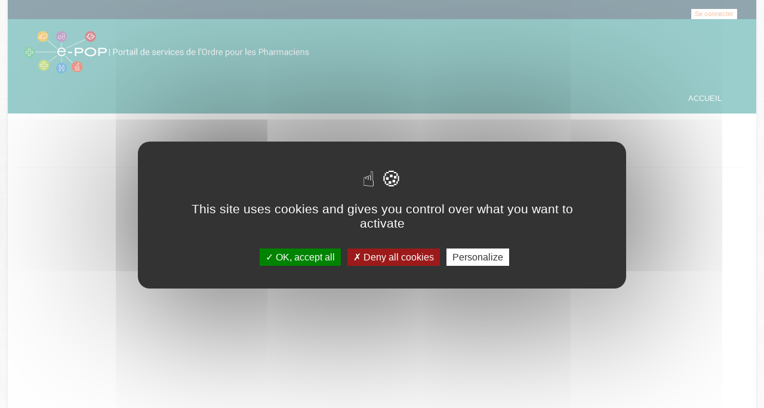

--- FILE ---
content_type: text/html;charset=UTF-8
request_url: https://e-pop.ordre.pharmacien.fr/loc_fr/default/?__CSRFTOKEN__=6befc288-e9a6-46e5-a6db-81dffd6525f0
body_size: 3579
content:


































































































































<!DOCTYPE html>
<!--[if IE 8]> <html lang="fr" class="ie8"> <![endif]-->
<!--[if IE 9]> <html lang="fr" class="ie9"> <![endif]-->
<!--[if !IE]><!--> <html lang="fr"> <!--<![endif]-->
	<head>
		<title>
																		Accueil - D&#233;faut
		</title>

		<meta http-equiv="Content-Type" content="text/html; charset=UTF-8" />
		<meta content="width=device-width, initial-scale=1.0" name="viewport" />
		
				<link rel="icon" type="image/png" href="https://e-pop.ordre.pharmacien.fr/loc_fr/default/cacheable/favicon.data?v=3" />
		
		<!-- CSS Global Compulsory -->
				<link rel="stylesheet" href="https://e-pop.ordre.pharmacien.fr/static_v4.05.17.FINAL/unify/assets/plugins/bootstrap/css/bootstrap.min.css" />
		<link rel="stylesheet" href="https://e-pop.ordre.pharmacien.fr/static_v4.05.17.FINAL/unify/assets/css/style.css" />
		
		<!-- CSS Header and Footer -->
				
				<link rel="stylesheet" href="https://e-pop.ordre.pharmacien.fr/static_v4.05.17.FINAL/unify/assets/css/headers/header-v4.css" />
		<link rel="stylesheet" href="https://e-pop.ordre.pharmacien.fr/static_v4.05.17.FINAL/unify/assets/css/footers/footer-v5.css" />
		


		<!-- CSS Implementing Plugins -->
		<link rel="stylesheet" href="https://e-pop.ordre.pharmacien.fr/static_v4.05.17.FINAL/unify/assets/plugins/animate.css" />
				<link rel="stylesheet" href="https://e-pop.ordre.pharmacien.fr/static_v4.05.17.FINAL/unify/assets/plugins/font-awesome/css/font-awesome.min.css" />
						<link rel="stylesheet" href="https://e-pop.ordre.pharmacien.fr/static_v4.05.17.FINAL/unify/assets/plugins/owl-carousel2/assets/owl.carousel.css" />

		<!-- CSS Theme -->
		<link rel="stylesheet" href="https://e-pop.ordre.pharmacien.fr/static_v4.05.17.FINAL/unify/assets/css/theme-colors/dark-blue.css" id="style_color" />
		
		<!-- CSS Customization -->
				<link rel="stylesheet" href="https://e-pop.ordre.pharmacien.fr/static_v4.05.17.FINAL/unify/assets/css/custom.css" />
				<link type="text/css" href="https://e-pop.ordre.pharmacien.fr/static_v4.05.17.FINAL/bootstrap/plugins/datepicker/1.5.0/css/bootstrap-datepicker.min.css" rel="stylesheet" media="screen" />
		<link type="text/css" href="https://e-pop.ordre.pharmacien.fr/static_v4.05.17.FINAL/bootstrap/plugins/select2/4.0.13/css/select2.min.css" rel="stylesheet" media="screen" />
		<link type="text/css" href="https://e-pop.ordre.pharmacien.fr/static_v4.05.17.FINAL/adminext/address/postalAddress/css.css" rel="stylesheet" media="screen" />
		<link type="text/css" href="https://e-pop.ordre.pharmacien.fr/static_v4.05.17.FINAL/adminext/address/postalAddressFromRef/css.css" rel="stylesheet" media="screen" />
												<link rel="StyleSheet" href="https://e-pop.ordre.pharmacien.fr/static_v4.05.17.FINAL/module/app_cnop_tzen/css/app.css" type="text/css" />
		
					<script type="text/javascript" src="https://e-pop.ordre.pharmacien.fr/static_v4.05.17.FINAL/tarteaucitron/tarteaucitron.js"></script>
				
								
		
			</head>
	<body class="boxed-layout container">
		<script type="text/javascript">
			var Portal = {
				vars : {
															"googleMapZoomLevel" : "14",
																				"baseURL" : "https://e-pop.ordre.pharmacien.fr/loc_fr/default/",
																				"sessionTokenValue" : "45844e8b-ffb0-4f10-b98f-7892a3a59bac",
																				"baseStatic" : "https://e-pop.ordre.pharmacien.fr/static_v4.05.17.FINAL/",
																				"sessionTokenName" : "__CSRFTOKEN__",
																				"waitingUpload" : "Envoi des données en cours",
																				"DLNUFCallbackUpdate" : false,
																				"contextShortname" : "default",
																				"baseURLWhithOutContext" : "https://e-pop.ordre.pharmacien.fr/loc_fr/",
													},
				values : {},
				setValue : function(key, value) {
					this.values[key] = value;
				},
				getValue : function(key) {
					return this.values[key];
				},
				exists : function(key) {
					var temp = Portal.getValue(key);
					if (null == temp || temp == "" || temp == "undefined") {
						return false;
					} else {
						return true;
					}
				}
			};
		</script>

		<div class="wrapper">
			<div id="top" tabindex="-1"></div>
<!--=== SKIP LINKS ===-->
<!--=== End SKIP LINKS ===-->

<!--=== SKIP LINKS ===-->
<nav id="skipLinks" class="alignCenter" role="navigation" aria-label="Liens rapides">
	<ul class="nav">
		<li><a class="skipLink" title="Aller au contenu principal" href="#main_content">Aller au contenu principal</a></li>
		<li><a class="skipLink" title="Aller au menu principal" href="#main_navbar">Aller au menu principal</a></li>
			<li><a class="skipLink" title="Afficher le pied de page" href="#footer">Afficher le pied de page</a></li>
	</ul>
</nav>
<!--=== End SKIP LINKS ===-->

<!--=== Header ===-->

<header class="header-v4" id="header_menu" role="banner">
	<!-- Topbar -->
	<div class="topbar-v1">
			<div class="container">
						
										<div class="visible-md visible-lg">
							<div class="topbar">
		<ul role="list" class="pull-right list-inline">
						
																									<li role="listitem">
						<a name="header_link_login" href="https://e-pop.ordre.pharmacien.fr/loc_fr/default/account/authentification/?__CSRFTOKEN__=45844e8b-ffb0-4f10-b98f-7892a3a59bac">Se connecter</a>
					</li>
							
		</ul>
	</div>
					</div>

			</div>
	</div>
	<!-- End Topbar -->

	<!-- Navbar -->
	<div class="navbar navbar-default mega-menu" >
			<div class="container">
					<div class="navbar-header">
																					<span class="spanLogo">
		<a class="logo" href="https://e-pop.ordre.pharmacien.fr/loc_fr/default/?__CSRFTOKEN__=45844e8b-ffb0-4f10-b98f-7892a3a59bac">
			<img src="https://e-pop.ordre.pharmacien.fr/loc_fr/default/cacheable/logo.data?v=3665" alt="e-POP - Retour à l'accueil"/>
		</a>
		</span>
																	<button type="button" class="navbar-toggle" data-toggle="collapse" data-target=".navbar-responsive-collapse" title="Afficher menu">
			<span class="sr-only"></span>
			<span class="fa fa-bars"></span>
	</button>
					</div>

					<div class="searchRequest visible-md visible-lg">
							<div name="requestSearchDiv" class="hide">
					<div class="search-open visible-md visible-lg" style="display:block; position:static; padding:0px; width:200px;">
						<div class="requestsSearch " role="combobox" aria-expanded="false" aria-owns="queryResult" aria-haspopup="listbox">
			<input type="text" aria-autocomplete="list" aria-controls="queryResult" name="query" class="form-control" title="Rechercher une démarche" placeholder="Rechercher une démarche" />
		</div>
			</div>
			</div>
					</div>
			</div>

			<div class="clearfix"></div>

			<!-- Collect the nav links, forms, and other content for toggling -->
			<nav class="collapse navbar-collapse navbar-responsive-collapse axp-header-v4-nav" id="main_navbar" role="navigation">
					<div class="container visible-md visible-lg">
						
<ul class="nav navbar-nav" role="list">
							<li  role="listitem">
				<a name="header_link_home"
													href="https://e-pop.ordre.pharmacien.fr/loc_fr/default/?__CSRFTOKEN__=45844e8b-ffb0-4f10-b98f-7892a3a59bac"
																			title="Accueil">Accueil
									</a>
			</li>
			
	
</ul>					</div>
					<div class="visible-xs visible-sm">
						
<ul class="nav navbar-nav" role="list">
							<li  role="listitem">
				<a name="header_link_home"
													href="https://e-pop.ordre.pharmacien.fr/loc_fr/default/?__CSRFTOKEN__=45844e8b-ffb0-4f10-b98f-7892a3a59bac"
																			title="Accueil">Accueil
									</a>
			</li>
			
	
</ul>					</div>
			</nav><!--/navbar-collapse-->
	</div>
	<!-- End Navbar -->
</header>
<div class="container axp-header-under visible-xs visible-sm">

												<a name="header_link_login" href="https://e-pop.ordre.pharmacien.fr/loc_fr/default/account/authentification/?__CSRFTOKEN__=45844e8b-ffb0-4f10-b98f-7892a3a59bac">Se connecter</a>
			
	</div><!--=== End Header ===-->

<!--=== Page content ===-->
<div class="content" >
			<main id="main_content" role="main">
			<!-- Begin common Messages -->
<!-- End common Messages -->
<div class="headline alignCenter">
	<h1 role="heading" aria-level="1" tabindex="0" name="pageTitle_authentification">
		S'identifier
	</h1>
</div>

	<div class="visible-xs visible-sm visible-md visible-lg">
		<div class="row">
			<div class="visible-xs visible-sm visible-md visible-lg">
				<div class="col-md-12">
															<div class="alignCenter" style="margin:20px">
						<a name="auth_oidc" href="https://e-pop.ordre.pharmacien.fr/loc_fr/default/oidc/redirectAuth?cshort=default" class="cnop">
							<img alt="Connexion avec OpenID Connect" src="https://e-pop.ordre.pharmacien.fr/static_v4.05.17.FINAL/module/app_cnop_tzen/OIDCBouton.png" style="width:50px" />
							<span class="home-link">&nbsp;Je suis pharmacien<span>
						</a>
					</div>
				</div>
			</div>
		</div>
		<div class="row">
			<div class="visible-xs visible-sm visible-md visible-lg">
				<div class="col-md-12">
					<div class="alignCenter" style="margin:20px">
						<a name="auth_internal" href="https://e-pop.ordre.pharmacien.fr/loc_fr/default/app_cnop_tzen/authInternal?__CSRFTOKEN__=45844e8b-ffb0-4f10-b98f-7892a3a59bac" class="cnop">
							<img alt="Connexion étudiant" src="https://e-pop.ordre.pharmacien.fr/static_v4.05.17.FINAL/module/app_cnop_tzen/logo-etudiant.jpg" style="width:50px" />
							<span class="home-link">&nbsp;Je suis étudiant<span>
						</a>
					</div>
				</div>
			</div>
		</div>
	</div>
		</main>
	</div>
<!--=== End page content ===-->

<!--=== Footer ===-->
<footer id="footer" class="footer-v5" role="contentinfo">
			<div class="copyright">
		<div class="container">
			<div align="center"><font color="#FF9900"><b><font size="3">La politique de confidentialité et les conditions générales d'utilisation (CGU) ont été mises à jour. Nous vous invitons à en prendre connaissance.</font></b></font><br></div><ul class="list-inline terms-menu" style="text-align:center" role="list"><li class="silver" role="listitem">Ordre national des pharmaciens ©2020 - Tous droits réservés</li><li role="listitem"><a name="footer_link_legalinfos" href="https://e-pop.ordre.pharmacien.fr/loc_fr/default/legalinformation">Mentions légales</a></li><li role="listitem"><a name="footer_link_cgu" href="https://e-pop.ordre.pharmacien.fr/loc_fr/default/cgu">CGU</a></li><li role="listitem"><a name="footer_link_conf" href="https://e-pop.ordre.pharmacien.fr/loc_fr/default/confidentialite">Politique de confidentialité</a></li><li role="listitem"><a name="footer_link_stitemap" href="https://e-pop.ordre.pharmacien.fr/loc_fr/default/sitemap">Plan du site</a></li><li role="listitem"><a name="footer_link_faq" href="https://e-pop.ordre.pharmacien.fr/loc_fr/default/faq">FAQ</a></li><li role="listitem"><a name="footer_link_contact" href="https://e-pop.ordre.pharmacien.fr/loc_fr/default/requests/contact/?__CSRFTOKEN__=45844e8b-ffb0-4f10-b98f-7892a3a59bac">Contactez le webmaster</a></li></ul>
		</div>
	</div>
</footer><!--=== End footer ===-->
		</div> <!-- end wrapper -->

		<!-- JS Global Compulsory -->
		<script type="text/javascript" src="https://e-pop.ordre.pharmacien.fr/static_v4.05.17.FINAL/unify/assets/plugins/jquery/jquery.min.js"></script>
		<script type="text/javascript" src="https://e-pop.ordre.pharmacien.fr/static_v4.05.17.FINAL/unify/assets/plugins/jquery/jquery-migrate.min.js"></script>
		<script type="text/javascript" src="https://e-pop.ordre.pharmacien.fr/static_v4.05.17.FINAL/unify/assets/plugins/bootstrap/js/bootstrap.min.js"></script>

		<!-- JS Implementing Plugins -->
				<script type="text/javascript">
			tarteaucitron.init({
				"bodyPosition": "top",
				"orientation": "middle", /* Banner position (top - bottom) */
				"iconPosition": "BottomLeft", /* BottomRight, BottomLeft, TopRight and TopLeft */
				"removeCredit": true, /* Remove credit link */
				"moreInfoLink": true /* Show more info link */
			});
			tarteaucitron.user.googlemapsKey = 'AIzaSyB0bRAWgQOe5Oe9k2lspihyz4Xz4yY6GdU';
			tarteaucitron.user.mapscallback = 'initializeMaps';
			(tarteaucitron.job = tarteaucitron.job || []).push('googlemaps');
		</script>
						<script type="text/javascript" src="https://e-pop.ordre.pharmacien.fr/static_v4.05.17.FINAL/unify/assets/plugins/back-to-top.js"></script>

		<!-- JS Customization -->
		<script type="text/javascript" src="https://e-pop.ordre.pharmacien.fr/static_v4.05.17.FINAL/unify/assets/js/custom.js"></script>

		<!-- JS Page Level -->
		<script type="text/javascript" src="https://e-pop.ordre.pharmacien.fr/static_v4.05.17.FINAL/unify/assets/js/app.js"></script>
		<script type="text/javascript">
		jQuery(document).ready(function() {
				App.init();
		});
		</script>

		<!--[if lt IE 9]>
				<script type="text/javascript" src="https://e-pop.ordre.pharmacien.fr/static_v4.05.17.FINAL/unify/assets/plugins/respond.js"></script>
				<script type="text/javascript" src="https://e-pop.ordre.pharmacien.fr/static_v4.05.17.FINAL/unify/assets/plugins/html5shiv.js"></script>
				<script type="text/javascript" src="https://e-pop.ordre.pharmacien.fr/static_v4.05.17.FINAL/unify/assets/plugins/placeholder-IE-fixes.js"></script>
		<![endif]-->

		<script type="text/javascript" src="https://e-pop.ordre.pharmacien.fr/static_v4.05.17.FINAL/bootstrap/plugins/typeahead/js/bootstrap-typeahead.js"></script>
		<script type="text/javascript" src="https://e-pop.ordre.pharmacien.fr/static_v4.05.17.FINAL/bootstrap/plugins/datepicker/1.5.0/js/bootstrap-datepicker.js"></script>
		<script type="text/javascript" src="https://e-pop.ordre.pharmacien.fr/static_v4.05.17.FINAL/bootstrap/plugins/datepicker/1.5.0/locales/bootstrap-datepicker.fr.min.js"></script>
		<script type="text/javascript" src="https://e-pop.ordre.pharmacien.fr/static_v4.05.17.FINAL/bootstrap/plugins/select2/4.0.13/js/select2.min.js"></script>
		<script type="text/javascript" src="https://e-pop.ordre.pharmacien.fr/static_v4.05.17.FINAL/unify/assets/plugins/owl-carousel2/owl.carousel.min.js"></script>
		<script type="text/javascript" src="https://e-pop.ordre.pharmacien.fr/static_v4.05.17.FINAL/adminext/address/js.js"></script>
		<script type="text/javascript" src="https://e-pop.ordre.pharmacien.fr/static_v4.05.17.FINAL/adminext/requestComponent/city/js.js"></script>
		<script type="text/javascript" src="https://e-pop.ordre.pharmacien.fr/static_v4.05.17.FINAL/adminext/requestComponent/state/js.js"></script>
		<script type="text/javascript" src="https://e-pop.ordre.pharmacien.fr/static_v4.05.17.FINAL/adminext/requestComponent/province/js.js"></script>
		<script type="text/javascript" src="https://e-pop.ordre.pharmacien.fr/static_v4.05.17.FINAL/adminext/requestComponent/sirex/js.js"></script>
		<script type="text/javascript" src="https://e-pop.ordre.pharmacien.fr/static_v4.05.17.FINAL/adminext/requestComponent/phone/js.js"></script>
		<script type="text/javascript" src="https://e-pop.ordre.pharmacien.fr/static_v4.05.17.FINAL/adminext/requestComponent/cityPostalCode/js.js"></script>
		<script type="text/javascript" src="https://e-pop.ordre.pharmacien.fr/static_v4.05.17.FINAL/phonenumber/libphonenumber-js.min.js"></script>

		
								
							
		
			<script type="text/javascript">
		
	</script>

	</body>
</html>

--- FILE ---
content_type: text/css
request_url: https://e-pop.ordre.pharmacien.fr/static_v4.05.17.FINAL/module/app_cnop_tzen/css/app.css
body_size: 940
content:
.btn-u {
	background: #EF8B5D ! important;
}
a,
a:focus,
a:hover,
a:active {
	color: #369D99 ! important;
}
.headline h1 {
	border-bottom-color: #369D99;
}
.header {
	background-color: #369D99;
	color : #FFF ! important;
	border-bottom: solid 2px #369D99;
}
.header .navbar-nav > li > a,
.header .navbar-nav > li > a:focus,
.header .navbar-nav > li > a:hover,
.header .navbar-nav > li > a:active {
	color: #FFF ! important;
}
.header .navbar-nav > li > a:hover,
.header .navbar-nav > .active > a {
	border-bottom-color: #FFF;
}
.header-v4,
.header-v4 .axp-header-v4-nav {
	background-color: #369D99;
	color : #FFF ! important;
	border-bottom: solid 2px #369D99;
}
.header-v4 .navbar-nav {
	float: right;
}
.header-v4 .navbar-nav > li > a,
.header-v4 .navbar-nav > li > a:focus,
.header-v4 .navbar-nav > li > a:hover,
.header-v4 .navbar-nav > li > a:active {
	color: #FFF ! important;
}
.header-v4 .navbar-nav > li > a:hover,
.header-v4 .navbar-nav > li > a:active {
	background-color: #ddd ! important;
}
.header-v4 .navbar-default .navbar-nav > li > a:hover,
.header-v4 .navbar-default .navbar-nav > .active > a {
	border-color: #FFF;
}
.navbar-default .navbar-collapse {
	border-color: #369D99;
}
.navbar-default .navbar-nav > li {
	border-left-color: #369D99 ! important;
	border-right-color: #369D99 ! important;
}
@media (min-width: 992px) {
				.header-v4 .axp-header-v4-nav .nav > li > a {
								border-bottom: none;
								bottom: 0px;
								color: #FFF;
				}
				.header-v4 .axp-header-v4-nav .nav > li > a:hover {
								border-top-color: #fff !important;
				}
				.header-v4 .axp-header-v4-nav .nav > li.active > a {
								border-top-color: #fff;
				}
				.header-v4 .axp-header-v4-nav .nav > li.dropdown.active > a {
								color: #FFF !important;
				}
				.header-v4 .axp-header-v4-nav .nav > li.dropdown > ul.dropdown-menu {
								border-top: none;
								border-bottom: none;
								background: #fff;
								color: #369D99;
				}
				.header-v4 .axp-header-v4-nav .nav > li.dropdown > ul.dropdown-menu a:hover {
								/* font-family: "Arial"; */
								background: #eee !important;
								color: #369D99;
				}
				.header-v4 .axp-header-v4-nav .nav > li.dropdown a {
								color: #FFF;
				}
				.header-v4 .axp-header-v4-nav .nav > li.dropdown:hover > a {
								border-top-color: #fff;
				}
				.header-v4 .axp-header-v4-nav .nav > li.dropdown > a:before {
								height: 60px;
								width: 30px;
								left: -29px;
								position: absolute;
								display: block;
								content: "";
								top: 0px;
				}
				.header-v4 .axp-header-v4-nav .nav > li.dropdown:hover > a:before {
								height: 60px;
								width: 30px;
								left: -29px;
								position: absolute;
								display: block;
								content: "";
								top: 0px;
				}
}
.footer-v5 .copyright {
	background-color: #369D99;
}
.footer-v5 .copyright .terms-menu li {
	color: #FFF;
}
.footer-v5 .copyright a,
.footer-v5 .copyright a:focus,
.footer-v5 .copyright a:hover,
.footer-v5 .copyright a:active {
	color: #FFF ! important;
	text-decoration: underline;
}
.list-group-item.active,
.list-group-item.active:focus,
.list-group-item.active:hover {
	background-color: #EF8B5D;
	border-color: #EF8B5D;
	color: #FFF ! important;
}
.panel-u {
	border-color: #369D99;
}
.panel-u > .panel-heading {
	background: #369D99;
}
.panel-default > .panel-heading,
.panel-default > .panel-heading a,
.panel-default > .panel-heading a:focus,
.panel-default > .panel-heading a:hover,
.panel-default > .panel-heading a:active {
	background-color: #369D99;
	border-color: #EF8B5D;
	color: #FFF ! important;
}
.panel-cnop {
	background-color: #369D99;
	border-color: #EF8B5D;
	color: #FFF ! important;
	padding: 5px 15px;
}
.topbar-v1 {
	background-color: #234B5D;
	line-height: 30px;
}
.topbar-v1 ul {
	line-height: 1.6;
}
.topbar {
	padding : 5px 5px;
}
.topbar > ul {
	background-color: #FFF;
}
.topbar > ul > li,
.topbar > ul > li > a,
.topbar > ul > li > a:focus,
.topbar > ul > li > a:hover,
.topbar > ul > li > a:active {
	color: #EF8B5D ! important;
}
.header .navbar-collapse .navbar-nav > li > a > span.badge {
	background: #EF8B5D;
}
.axp-home-widgets .axp-home-widget > .reg-header > h2 > i {
	color: #EF8B5D;
}
.axp-home-widgets .axp-home-widget > .reg-header > h2 > i span.badge {
	background: #EF8B5D;
}
.btn-warning, .rgba-default, span.badge-u {
	background-color: #EF8B5D;
	border-color: #EF8B5D;
	color: #FFF ! important;
}
.color-green {
	color: #369D99;
}
.home-link {
	color: #555;
	vertical-align: middle;
	font-size: 24px;
}
.cnop:hover {
	text-decoration: none;
}
